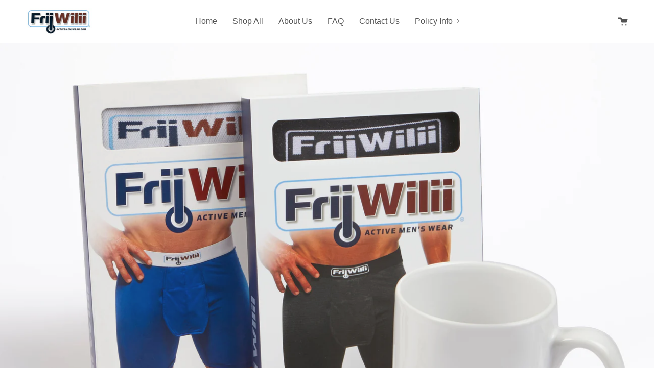

--- FILE ---
content_type: text/css
request_url: https://www.friiwilii.com/cdn/shop/t/5/assets/font-settings.css?v=61371836302171271491759331722
body_size: -780
content:




  



  



  



  
